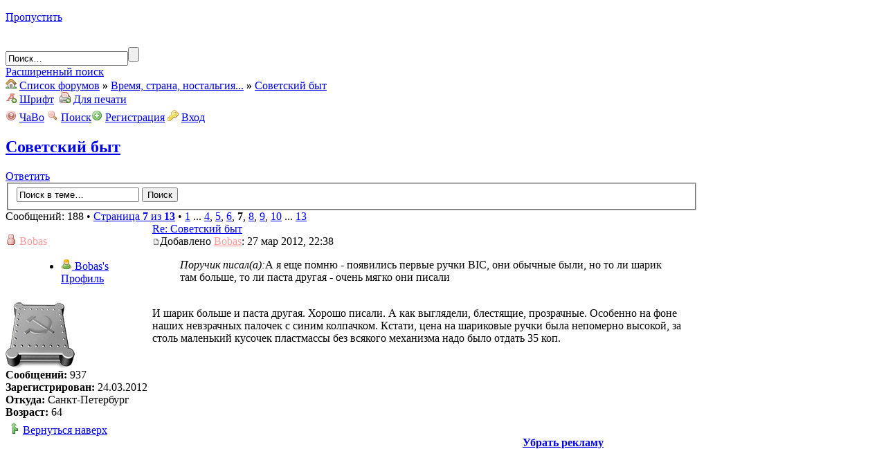

--- FILE ---
content_type: text/html; charset=UTF-8
request_url: http://vsssr.su/viewtopic.php?f=2&t=71&start=90
body_size: 14142
content:
<!DOCTYPE html PUBLIC "-//W3C//DTD XHTML 1.0 Transitional//EN" "http://www.w3.org/TR/xhtml1/DTD/xhtml1-transitional.dtd">
<html xmlns="http://www.w3.org/1999/xhtml" dir="ltr" lang="ru-ru" xml:lang="ru-ru">
<head>

<meta http-equiv="content-type" content="text/html; charset=UTF-8" />
<meta http-equiv="content-style-type" content="text/css" />
<meta http-equiv="content-language" content="ru-ru" />
<meta http-equiv="imagetoolbar" content="no" />
<meta name="resource-type" content="document" />
<meta name="distribution" content="global" />
<meta name="keywords" content="﻿ностальгия, ссср, детство, советский союз, время, история, быт, форум, музей, 20-й век, прошлое, воспоминания, школа, дети, дружба, предметы, пионер, комсомол!" />
<meta name="description" content="Советский быт. Советский быт. Наша повседневная жизнь в СССР, которая окружала нас. " />

<title>Советский быт - Советский быт</title>
<link rel="icon" href="./favicon.ico" type="image/x-icon">
<link rel="shortcut icon" href="./favicon.ico" type="image/x-icon">
<link rel="alternate" type="application/atom+xml" title="Канал - Назад в СССР. Форум рожденных в СССР" href="http://vsssr.su/feed.php" /><link rel="alternate" type="application/atom+xml" title="Канал - Новые темы" href="http://vsssr.su/feed.php?mode=topics" /><link rel="alternate" type="application/atom+xml" title="Канал - Активные темы" href="http://vsssr.su/feed.php?mode=topics_active" /><link rel="alternate" type="application/atom+xml" title="Канал - Форум - Советский быт" href="http://vsssr.su/feed.php?f=2" /><link rel="alternate" type="application/atom+xml" title="Канал - Тема - Советский быт" href="http://vsssr.su/feed.php?f=2&amp;t=71" />

<script type="text/javascript">
// <![CDATA[
	var jump_page = 'Введите номер страницы, на которую Вы хотели бы перейти:';
	var on_page = '7';
	var per_page = '15';
	var base_url = './viewtopic.php?f=2&amp;t=71';
	var style_cookie = 'phpBBstyle';
	var style_cookie_settings = '; path=/; domain=vsssr.su';
	var onload_functions = new Array();
	var onunload_functions = new Array();

	/**
	* Find a member
	*/
	function find_username(url)
	{
		popup(url, 760, 570, '_usersearch');
		return false;
	}

	/**
	* New function for handling multiple calls to window.onload and window.unload by pentapenguin
	*/
	window.onload = function()
	{
		for (var i = 0; i < onload_functions.length; i++)
		{
			eval(onload_functions[i]);
		}
	}

	window.onunload = function()
	{
		for (var i = 0; i < onunload_functions.length; i++)
		{
			eval(onunload_functions[i]);
		}
	}

// ]]>
</script>
<script type="text/javascript" src="./styles/retro/template/styleswitcher.js"></script>
<script type="text/javascript" src="./styles/retro/template/forum_fn.js"></script>
<script type="text/javascript" src="./styles/retro/template/tooltip.js"></script>
<script type="text/javascript" src="./styles/retro/template/dropdown.js"></script>
	
<link rel="stylesheet" href="./highslide/highslide.css" type="text/css" />
<script type="text/javascript" src="./highslide/highslide.js"></script>
<script type="text/javascript">
	hs.graphicsDir = "./highslide/graphics/";
	hs.outlineType = "rounded-white";
	hs.outlineWhileAnimating = true;
	hs.showCredits = false;
</script>

<link href="./styles/retro/theme/print.css" rel="stylesheet" type="text/css" media="print" title="printonly" />
<link href="./style.php?id=3&amp;lang=ru" rel="stylesheet" type="text/css" media="screen, projection" />

<link href="./styles/retro/theme/normal.css" rel="stylesheet" type="text/css" title="A" />
<link href="./styles/retro/theme/medium.css" rel="alternate stylesheet" type="text/css" title="A+" />
<link href="./styles/retro/theme/large.css" rel="alternate stylesheet" type="text/css" title="A++" />



<!--[if IE]>
	<link rel="stylesheet" type="text/css" href="./styles/retro/theme/ie.css" />
<![endif]-->


<link rel="stylesheet" href="./images/addons/css/spoiler.css" type="text/css" />

<script src="./images/addons/js/jquery-min.js" type="text/javascript"></script>
<script type="text/javascript">
// <![CDATA[
	jQuery.noConflict();

	//Spoiler image width
	//var spoilerMaxW = Math.round(screen.width - (screen.width / 1.5));
	var spoilerMaxW = 600;
	var hidePostImg = false;
	var hideSigImg = false;
	var openInNewWindow = 'Открыть в новом окне, в полном размере';
	var bannedImageHosts = 'Изображения с данного хостинга запрещены!';
	var hiddenText = 'Скрытый текст';
	var spoilerClose = 'Закрыть';
	var banned_image_hosts = false;//banned image hosts
	var open_type = 0;
// ]]>
</script>

<script src="./images/addons/js/spoiler.js" type="text/javascript"></script>
</head>

<body id="phpbb" class="section-viewtopic ltr">



<div id="page-wrap" style="width: 1000px;">

<div id="main-sidebar"></div>
        
        <div id="main-content">

<p class="skiplink"><a href="#start_here">Пропустить</a></p>
<a id="top" name="top" accesskey="t"></a>

<div id="wrap">
    <div id="header">
	    <div id="header-left">
        &nbsp;
		</div><!-- /header-left-->
		<div id="header-right">
		    <div id="formbox">
				    
					    <form action="./search.php" method="get" id="search">
						    <input name="keywords" id="keywords" type="text" maxlength="128" title="Ключевые слова" class="header-search-bar" value="Поиск…" onclick="if(this.value=='Поиск…')this.value='';" onblur="if(this.value=='')this.value='Поиск…';" /><input class="header-search-button" value="" type="submit" /><br /><a href="./search.php" title="Параметры расширенного поиска">Расширенный поиск</a>
						</form>
					
			</div><!--/formbox / search-box-->
		</div><!--/header-right-->
	</div><!-- /header-->
	<div class="float-left breadcrumbs"><img src="./styles/retro/theme/images/house.png" width="16" height="16" alt="" />
	    <a href="./" accesskey="h">Список форумов</a>  <strong>&raquo;</strong> <a href="./viewforum.php?f=1">Время, страна, ностальгия...</a> <strong>&raquo;</strong> <a href="./viewforum.php?f=2">Советский быт</a>
	</div><!-- /float-left / breadcrumbs -->
	
	<div class="float-right">
	    
		<span class="breadcrumbs"><img src="./styles/retro/theme/images/font_add.png" width="16" height="16" alt="" /> <a href="#" onclick="fontsizeup(); return false;" onkeypress="return fontsizeup(event);" title="Изменить размер шрифта">Шрифт</a> &nbsp;<img src="./styles/retro/theme/images/printer_add.png" width="16" height="16" alt="" /> <a href="./viewtopic.php?f=2&amp;t=71&amp;start=90&amp;view=print" title="Для печати" accesskey="p">Для печати</a></span>
	</div>
	<div class="clear-both" style="margin-bottom: 6px;"></div>
	
	<div class="toolbar">
	    <div class="toolbar-left">
		    
        </div><!-- /toolbar-left -->
        <div class="toolbar-right">
	        <img src="./styles/retro/theme/images/help.png" width="16" height="16" alt="" /> <a href="./faq.php" title="Часто задаваемые вопросы">ЧаВо</a>
            <img src="./styles/retro/theme/images/magnifier.png" width="16" height="16" alt="" /> <a href="./search.php" title="Поиск">Поиск</a><img src="./styles/retro/theme/images/add.png" width="16" height="16" alt="" /> <a href="./ucp.php?mode=register">Регистрация</a>
            <img src="./styles/retro/theme/images/key.png" width="16" height="16" alt="" /> <a href="./ucp.php?mode=login" title="Вход" accesskey="x">Вход</a>
        </div><!-- /toolbar-right -->
    </div><!-- /toolbar -->
	
	<div class="clear-both"></div>

	<a name="start_here"></a>
	<div id="page-body">
<!--<object type=application/x-shockwave-flash data="http://vsssr.su/banners/new_year_vsssr.swf" width="840" height="60"><param name=movie value="http://vsssr.su/banners/new_year_vsssr.swf"></object>-->
<h2><a href="./viewtopic.php?f=2&amp;t=71&amp;start=90">Советский быт</a></h2>
<!-- NOTE: remove the style="display: none" when you want to have the forum description on the topic body --><div style="display: none !important;">Наша повседневная жизнь в СССР, которая окружала нас<br /></div>

<div class="topic-actions">
	<div class="buttons">
	
		<div class="reply-icon"><a href="./posting.php?mode=reply&amp;f=2&amp;t=71" title="Ответить"><span></span>Ответить</a></div>
	
	</div>

	
		<div class="search-box">
			<form method="get" id="topic-search" action="./search.php">
			<fieldset>
				<input class="inputbox search tiny"  type="text" name="keywords" id="search_keywords" size="20" value="Поиск в теме…" onclick="if(this.value=='Поиск в теме…')this.value='';" onblur="if(this.value=='')this.value='Поиск в теме…';" />
				<input class="button2" type="submit" value="Поиск" />
				<input type="hidden" name="t" value="71" />
<input type="hidden" name="sf" value="msgonly" />
<input type="hidden" name="sid" value="c2678e271b8db5d62afd0794ab4a65ef" />

			</fieldset>
			</form>
		</div>
	
		<div class="pagination">
			Сообщений: 188
			 &bull; <a href="#" onclick="jumpto(); return false;" title="Перейти на страницу…">Страница <strong>7</strong> из <strong>13</strong></a> &bull; <span><a href="./viewtopic.php?f=2&amp;t=71">1</a> ... <a href="./viewtopic.php?f=2&amp;t=71&amp;start=45">4</a><span class="page-sep">, </span><a href="./viewtopic.php?f=2&amp;t=71&amp;start=60">5</a><span class="page-sep">, </span><a href="./viewtopic.php?f=2&amp;t=71&amp;start=75">6</a><span class="page-sep">, </span><strong>7</strong><span class="page-sep">, </span><a href="./viewtopic.php?f=2&amp;t=71&amp;start=105">8</a><span class="page-sep">, </span><a href="./viewtopic.php?f=2&amp;t=71&amp;start=120">9</a><span class="page-sep">, </span><a href="./viewtopic.php?f=2&amp;t=71&amp;start=135">10</a> ... <a href="./viewtopic.php?f=2&amp;t=71&amp;start=180">13</a></span>
		</div>
	
</div>
<div class="clear"></div>


	<div class="vt-box " id="p5982">
	    <table width="100%" cellpadding="0" cellspacing="0" border="0" style="table-layout: fixed;">
		    <tr>
			    
				<td width="212" valign="top"><!-- <td> to hold postprofile -->
				    <div class="vt-postprofile" >
					    <dl class="dropdown">
                            <dt id="p5982-ddheader" onmouseover="ddMenu('p5982',1)" onmouseout="ddMenu('p5982',-1)" onclick="location.href='./memberlist.php?mode=viewprofile&amp;u=491';">
                                <img src="./styles/retro/theme/images/status_offline.png" width="16" height="16" alt="" border="0" title="Не в сети" class="online-indicator" /> <span style="color:#FF9999;">Bobas</span>
                            </dt>
                            <dd id="p5982-ddcontent" onmouseover="cancelHide('p5982')" onmouseout="ddMenu('p5982',-1)">
                                <ul>
                                    <li><a href="./memberlist.php?mode=viewprofile&amp;u=491"><img src="./styles/retro/theme/images/user_green.png" width="16" height="16" alt="" /> Bobas's Профиль</a></li>
                                    
                                </ul>
                            </dd>
						</dl>
						<div style="height: 5px;"></div>
						<a href="./memberlist.php?mode=viewprofile&amp;u=491"><img src="./download/file.php?avatar=491_1333831236.png" width="100" height="100" alt="Аватар пользователя" /></a><br />
						
						<div class="vt-stats">
                            <strong>Сообщений:</strong> 937<br /><strong>Зарегистрирован:</strong> 24.03.2012<br /><strong>Откуда:</strong> Санкт-Петербург<br /><strong>Возраст:</strong> 64<br />
                        </div><!-- /vt-stats -->
						<div style="height: 6px;"></div>
						
						
					</div><!-- /vt-postprofile -->
				</td><!-- /postprofile -->
				<td valign="top" class="vt-content">
				    <div class="vt-topicbar"><a href="#p5982">Re: Советский быт</a></div><div class="vt-datebar"><a href="./viewtopic.php?p=5982#p5982"><img src="./styles/retro/imageset/icon_post_target.gif" width="11" height="9" alt="Сообщение" title="Сообщение" /></a>Добавлено <!-- We use "\r\n" newline here because insert_text() JS function doesn't insert newline with "\n" (at least in Windows) --><a href="./memberlist.php?mode=viewprofile&amp;u=491" style="color: #FF9999;" class="username-coloured">Bobas</a>: 27 мар 2012, 22:38</div><!-- /vt-datebar -->
					<div class="vt-postcontent"><div class="bubble"></div><blockquote><div><cite>Поручик писал(а):</cite>А я еще помню - появились первые ручки BIC, они обычные были, но то ли шарик там  больше, то ли паста другая - очень мягко они писали</div></blockquote><br />И шарик больше и паста другая. Хорошо писали. А как выглядели, блестящие, прозрачные. Особенно на фоне наших невзрачных палочек с синим колпачком. Кстати, цена на шариковые ручки была непомерно высокой, за столь маленький кусочек пластмассы без всякого механизма надо было отдать 35 коп.</div>
					
				</td><!-- /content -->
			</tr>
			<tr class="controls">
			    <td style="padding-left: 5px;"><div class="btt"><img src="./styles/retro/theme/images/arrow_merge.png" width="16" height="16" alt="" /> <a href="#wrap" title="Вернуться наверх">Вернуться наверх</a></div></td>
				<td class="controls" style="float:right">
				
				</td>
			</tr>
		        <!-- /endif for ignore post feature -->
		</table>


<div style="width: 728px; margin: 0px auto;padding-bottom: 10px;text-align:right; font-weight:bold;">
<a href="ucp.php?mode=register">Убрать рекламу</a>
<script type="text/javascript"><!--
google_ad_client = "ca-pub-5933279406877528";
/* 20th_forum_728x90 */
google_ad_slot = "5707879895";
google_ad_width = 728;
google_ad_height = 90;
//-->
</script>
<script type="text/javascript"
src="http://pagead2.googlesyndication.com/pagead/show_ads.js">
</script></div>


	</div><!-- /box -->
	<div class="vt-seperator " ></div>
   


	<div class="vt-box " id="p5985">
	    <table width="100%" cellpadding="0" cellspacing="0" border="0" style="table-layout: fixed;">
		    <tr>
			    
				<td width="212" valign="top"><!-- <td> to hold postprofile -->
				    <div class="vt-postprofile" >
					    <dl class="dropdown">
                            <dt id="p5985-ddheader" onmouseover="ddMenu('p5985',1)" onmouseout="ddMenu('p5985',-1)" onclick="location.href='./memberlist.php?mode=viewprofile&amp;u=488';">
                                <img src="./styles/retro/theme/images/status_offline.png" width="16" height="16" alt="" border="0" title="Не в сети" class="online-indicator" /> <span>Wlad402</span>
                            </dt>
                            <dd id="p5985-ddcontent" onmouseover="cancelHide('p5985')" onmouseout="ddMenu('p5985',-1)">
                                <ul>
                                    <li><a href="./memberlist.php?mode=viewprofile&amp;u=488"><img src="./styles/retro/theme/images/user_green.png" width="16" height="16" alt="" /> Wlad402's Профиль</a></li>
                                    
                                </ul>
                            </dd>
						</dl>
						<div style="height: 5px;"></div>
						<img src="./styles/retro/theme/images/no_avatar.png" width="50" height="50" alt="" style="padding-bottom: 5px;" /><br />
						
						<div class="vt-stats">
                            <strong>Сообщений:</strong> 114<br /><strong>Зарегистрирован:</strong> 21.03.2012<br />
                        </div><!-- /vt-stats -->
						<div style="height: 6px;"></div>
						
						
					</div><!-- /vt-postprofile -->
				</td><!-- /postprofile -->
				<td valign="top" class="vt-content">
				    <div class="vt-topicbar"><a href="#p5985">Re: Советский быт</a></div><div class="vt-datebar"><a href="./viewtopic.php?p=5985#p5985"><img src="./styles/retro/imageset/icon_post_target.gif" width="11" height="9" alt="Сообщение" title="Сообщение" /></a>Добавлено <!-- We use "\r\n" newline here because insert_text() JS function doesn't insert newline with "\n" (at least in Windows) --><a href="./memberlist.php?mode=viewprofile&amp;u=488">Wlad402</a>: 28 мар 2012, 00:22</div><!-- /vt-datebar -->
					<div class="vt-postcontent"><div class="bubble"></div><blockquote><div><cite>Поручик писал(а):</cite>Не знал, что в СССР выпускали микроволновки</div></blockquote><br />Самая первая была ещё в 1979г.,  СП-01, с механическим таймером. Потом сделали модернизацию - получили СП-10. Затем начали делать электронные -  СП-18 и   СП-23 ЗИЛ. Все магнетроны стояли отечественные. В СССР эти печи особо не котировались, покупали их вяло, а вот &quot;братья по соцлагерю&quot; [поляки, чехословаки, болгары] брали очень охотно. Кстати, они считали их более эффективными, чем западные, из-за конструкции магнетрона - у отечественных был бОльший КПД. СП-23 ЗИЛ упаковывалась в фанерный ящик, обшитый по периметру рейками, и этот ящик имел по бокам рейки-поручни для переноски. Бока по рейкам периметра обивались стальной лентой.При проверке приходилось пользоваться ножницами по металлу, гвоздодёром и молотком - для того, чтобы открыть ящик. Выпуск был невелик - партии в магазин  шли по 25-30шт., и не каждый месяц.</div>
					
				</td><!-- /content -->
			</tr>
			<tr class="controls">
			    <td style="padding-left: 5px;"><div class="btt"><img src="./styles/retro/theme/images/arrow_merge.png" width="16" height="16" alt="" /> <a href="#wrap" title="Вернуться наверх">Вернуться наверх</a></div></td>
				<td class="controls" style="float:right">
				
				</td>
			</tr>
		        <!-- /endif for ignore post feature -->
		</table>



	</div><!-- /box -->
	<div class="vt-seperator " ></div>
   


	<div class="vt-box " id="p5986">
	    <table width="100%" cellpadding="0" cellspacing="0" border="0" style="table-layout: fixed;">
		    <tr>
			    
				<td width="212" valign="top"><!-- <td> to hold postprofile -->
				    <div class="vt-postprofile" >
					    <dl class="dropdown">
                            <dt id="p5986-ddheader" onmouseover="ddMenu('p5986',1)" onmouseout="ddMenu('p5986',-1)" onclick="location.href='./memberlist.php?mode=viewprofile&amp;u=457';">
                                <img src="./styles/retro/theme/images/status_offline.png" width="16" height="16" alt="" border="0" title="Не в сети" class="online-indicator" /> <span>privoljski</span>
                            </dt>
                            <dd id="p5986-ddcontent" onmouseover="cancelHide('p5986')" onmouseout="ddMenu('p5986',-1)">
                                <ul>
                                    <li><a href="./memberlist.php?mode=viewprofile&amp;u=457"><img src="./styles/retro/theme/images/user_green.png" width="16" height="16" alt="" /> privoljski's Профиль</a></li>
                                    
                                </ul>
                            </dd>
						</dl>
						<div style="height: 5px;"></div>
						<img src="./styles/retro/theme/images/no_avatar.png" width="50" height="50" alt="" style="padding-bottom: 5px;" /><br />
						
						<div class="vt-stats">
                            <strong>Сообщений:</strong> 290<br /><strong>Зарегистрирован:</strong> 19.02.2012<br /><strong>Откуда:</strong> Энгельс<br /><strong>Возраст:</strong> 61<br />
                        </div><!-- /vt-stats -->
						<div style="height: 6px;"></div>
						
						
					</div><!-- /vt-postprofile -->
				</td><!-- /postprofile -->
				<td valign="top" class="vt-content">
				    <div class="vt-topicbar"><a href="#p5986">Re: Советский быт</a></div><div class="vt-datebar"><a href="./viewtopic.php?p=5986#p5986"><img src="./styles/retro/imageset/icon_post_target.gif" width="11" height="9" alt="Сообщение" title="Сообщение" /></a>Добавлено <!-- We use "\r\n" newline here because insert_text() JS function doesn't insert newline with "\n" (at least in Windows) --><a href="./memberlist.php?mode=viewprofile&amp;u=457">privoljski</a>: 28 мар 2012, 00:43</div><!-- /vt-datebar -->
					<div class="vt-postcontent">)))) занятные у Вас ручки были<br /><br />А я еще помню - появились первые ручки BIC, они обычные были, но то ли шарик там  больше, то ли паста другая - очень мягко они писали[/quote]<br /><br />Может и &quot;гелиевые&quot; это чисто ассиациативно,но тонкий &quot;заточенный&quot; стержень, тонкая мягкая линия, нежный голубой цвет, на фоне наших фиолетовых и тёмносиних, а что внутри не знаю. Разобрать? Такая мысль даже и не появлялась.Минусы: одноразовые, дорогие (около рубля), капризные, холода не переносили, бумагу &quot;любили&quot; лащённую, на обычной носик быстро забивался, приходилось часто чистить о промакашку или тряпочку. Так-что мода тоже быстро прошла, и вернулись &quot;на круги своя&quot;, т.е.к &quot;шарикам&quot;.</div>
					<div id="sig5986" class="signature">&quot;Времена не выбирают, в них живут и умирают&quot; Ищу Автора.</div>
				</td><!-- /content -->
			</tr>
			<tr class="controls">
			    <td style="padding-left: 5px;"><div class="btt"><img src="./styles/retro/theme/images/arrow_merge.png" width="16" height="16" alt="" /> <a href="#wrap" title="Вернуться наверх">Вернуться наверх</a></div></td>
				<td class="controls" style="float:right">
				
				</td>
			</tr>
		        <!-- /endif for ignore post feature -->
		</table>



	</div><!-- /box -->
	<div class="vt-seperator " ></div>
   


	<div class="vt-box " id="p6017">
	    <table width="100%" cellpadding="0" cellspacing="0" border="0" style="table-layout: fixed;">
		    <tr>
			    
				<td width="212" valign="top"><!-- <td> to hold postprofile -->
				    <div class="vt-postprofile" >
					    <dl class="dropdown">
                            <dt id="p6017-ddheader" onmouseover="ddMenu('p6017',1)" onmouseout="ddMenu('p6017',-1)" onclick="location.href='./memberlist.php?mode=viewprofile&amp;u=136';">
                                <img src="./styles/retro/theme/images/status_offline.png" width="16" height="16" alt="" border="0" title="Не в сети" class="online-indicator" /> <span>Поручик</span>
                            </dt>
                            <dd id="p6017-ddcontent" onmouseover="cancelHide('p6017')" onmouseout="ddMenu('p6017',-1)">
                                <ul>
                                    <li><a href="./memberlist.php?mode=viewprofile&amp;u=136"><img src="./styles/retro/theme/images/user_green.png" width="16" height="16" alt="" /> Поручик's Профиль</a></li>
                                    
                                </ul>
                            </dd>
						</dl>
						<div style="height: 5px;"></div>
						<a href="./memberlist.php?mode=viewprofile&amp;u=136"><img src="./download/file.php?avatar=136_1364733135.jpg" width="100" height="100" alt="Аватар пользователя" /></a><br />
						
						<div class="vt-stats">
                            <strong>Сообщений:</strong> 488<br /><strong>Зарегистрирован:</strong> 04.12.2011<br /><strong>Откуда:</strong> Столица СССР<br />
                        </div><!-- /vt-stats -->
						<div style="height: 6px;"></div>
						
						
					</div><!-- /vt-postprofile -->
				</td><!-- /postprofile -->
				<td valign="top" class="vt-content">
				    <div class="vt-topicbar"><a href="#p6017">Re: Советский быт</a></div><div class="vt-datebar"><a href="./viewtopic.php?p=6017#p6017"><img src="./styles/retro/imageset/icon_post_target.gif" width="11" height="9" alt="Сообщение" title="Сообщение" /></a>Добавлено <!-- We use "\r\n" newline here because insert_text() JS function doesn't insert newline with "\n" (at least in Windows) --><a href="./memberlist.php?mode=viewprofile&amp;u=136">Поручик</a>: 29 мар 2012, 23:36</div><!-- /vt-datebar -->
					<div class="vt-postcontent">Так и не дошло до простых советских людей еще одно изобретение</div>
					
				        <dl class="attachbox">
					        <dt>Вложения</dt>
					        
						        <dd>
		<dl class="thumbnail">
			<dt><a href="./download/file.php?id=1912&amp;mode=view" class="highslide" onclick="return hs.expand(this)"><img src="./download/file.php?id=1912&amp;t=1" alt="48558_9.jpg" title="48558_9.jpg (66.94 KiB) Просмотров: 2921" /></a></dt>
			
		</dl>
		</dd>
					        
				        </dl>
			        
				</td><!-- /content -->
			</tr>
			<tr class="controls">
			    <td style="padding-left: 5px;"><div class="btt"><img src="./styles/retro/theme/images/arrow_merge.png" width="16" height="16" alt="" /> <a href="#wrap" title="Вернуться наверх">Вернуться наверх</a></div></td>
				<td class="controls" style="float:right">
				
				</td>
			</tr>
		        <!-- /endif for ignore post feature -->
		</table>



	</div><!-- /box -->
	<div class="vt-seperator " ></div>
   


	<div class="vt-box " id="p6018">
	    <table width="100%" cellpadding="0" cellspacing="0" border="0" style="table-layout: fixed;">
		    <tr>
			    
				<td width="212" valign="top"><!-- <td> to hold postprofile -->
				    <div class="vt-postprofile" >
					    <dl class="dropdown">
                            <dt id="p6018-ddheader" onmouseover="ddMenu('p6018',1)" onmouseout="ddMenu('p6018',-1)" onclick="location.href='./memberlist.php?mode=viewprofile&amp;u=491';">
                                <img src="./styles/retro/theme/images/status_offline.png" width="16" height="16" alt="" border="0" title="Не в сети" class="online-indicator" /> <span style="color:#FF9999;">Bobas</span>
                            </dt>
                            <dd id="p6018-ddcontent" onmouseover="cancelHide('p6018')" onmouseout="ddMenu('p6018',-1)">
                                <ul>
                                    <li><a href="./memberlist.php?mode=viewprofile&amp;u=491"><img src="./styles/retro/theme/images/user_green.png" width="16" height="16" alt="" /> Bobas's Профиль</a></li>
                                    
                                </ul>
                            </dd>
						</dl>
						<div style="height: 5px;"></div>
						<a href="./memberlist.php?mode=viewprofile&amp;u=491"><img src="./download/file.php?avatar=491_1333831236.png" width="100" height="100" alt="Аватар пользователя" /></a><br />
						
						<div class="vt-stats">
                            <strong>Сообщений:</strong> 937<br /><strong>Зарегистрирован:</strong> 24.03.2012<br /><strong>Откуда:</strong> Санкт-Петербург<br /><strong>Возраст:</strong> 64<br />
                        </div><!-- /vt-stats -->
						<div style="height: 6px;"></div>
						
						
					</div><!-- /vt-postprofile -->
				</td><!-- /postprofile -->
				<td valign="top" class="vt-content">
				    <div class="vt-topicbar"><a href="#p6018">Re: Советский быт</a></div><div class="vt-datebar"><a href="./viewtopic.php?p=6018#p6018"><img src="./styles/retro/imageset/icon_post_target.gif" width="11" height="9" alt="Сообщение" title="Сообщение" /></a>Добавлено <!-- We use "\r\n" newline here because insert_text() JS function doesn't insert newline with "\n" (at least in Windows) --><a href="./memberlist.php?mode=viewprofile&amp;u=491" style="color: #FF9999;" class="username-coloured">Bobas</a>: 30 мар 2012, 00:14</div><!-- /vt-datebar -->
					<div class="vt-postcontent"><div class="bubble"></div><blockquote><div><cite>Поручик писал(а):</cite>Так и не дошло до простых советских людей еще одно изобретение</div></blockquote><br />А на фото, разве не японцы?</div>
					
				</td><!-- /content -->
			</tr>
			<tr class="controls">
			    <td style="padding-left: 5px;"><div class="btt"><img src="./styles/retro/theme/images/arrow_merge.png" width="16" height="16" alt="" /> <a href="#wrap" title="Вернуться наверх">Вернуться наверх</a></div></td>
				<td class="controls" style="float:right">
				
				</td>
			</tr>
		        <!-- /endif for ignore post feature -->
		</table>



	</div><!-- /box -->
	<div class="vt-seperator " ></div>
   


	<div class="vt-box " id="p6019">
	    <table width="100%" cellpadding="0" cellspacing="0" border="0" style="table-layout: fixed;">
		    <tr>
			    
				<td width="212" valign="top"><!-- <td> to hold postprofile -->
				    <div class="vt-postprofile" >
					    <dl class="dropdown">
                            <dt id="p6019-ddheader" onmouseover="ddMenu('p6019',1)" onmouseout="ddMenu('p6019',-1)" onclick="location.href='./memberlist.php?mode=viewprofile&amp;u=483';">
                                <img src="./styles/retro/theme/images/status_offline.png" width="16" height="16" alt="" border="0" title="Не в сети" class="online-indicator" /> <span>Адепт</span>
                            </dt>
                            <dd id="p6019-ddcontent" onmouseover="cancelHide('p6019')" onmouseout="ddMenu('p6019',-1)">
                                <ul>
                                    <li><a href="./memberlist.php?mode=viewprofile&amp;u=483"><img src="./styles/retro/theme/images/user_green.png" width="16" height="16" alt="" /> Адепт's Профиль</a></li>
                                    
                                </ul>
                            </dd>
						</dl>
						<div style="height: 5px;"></div>
						<a href="./memberlist.php?mode=viewprofile&amp;u=483"><img src="./download/file.php?avatar=483_1372446939.jpg" width="100" height="100" alt="Аватар пользователя" /></a><br />
						
						<div class="vt-stats">
                            <strong>Сообщений:</strong> 119<br /><strong>Зарегистрирован:</strong> 18.03.2012<br /><strong>Откуда:</strong> Из леса, вестимо<br /><strong>Возраст:</strong> 51<br />
                        </div><!-- /vt-stats -->
						<div style="height: 6px;"></div>
						
						
					</div><!-- /vt-postprofile -->
				</td><!-- /postprofile -->
				<td valign="top" class="vt-content">
				    <div class="vt-topicbar"><a href="#p6019">Re: Советский быт</a></div><div class="vt-datebar"><a href="./viewtopic.php?p=6019#p6019"><img src="./styles/retro/imageset/icon_post_target.gif" width="11" height="9" alt="Сообщение" title="Сообщение" /></a>Добавлено <!-- We use "\r\n" newline here because insert_text() JS function doesn't insert newline with "\n" (at least in Windows) --><a href="./memberlist.php?mode=viewprofile&amp;u=483">Адепт</a>: 30 мар 2012, 00:19</div><!-- /vt-datebar -->
					<div class="vt-postcontent"><div class="bubble"></div><blockquote><div><cite>Wlad402 писал(а):</cite><div class="bubble"></div><blockquote><div><cite>Поручик писал(а):</cite>Не знал, что в СССР выпускали микроволновки</div></blockquote><br />Самая первая была ещё в 1979г.,  СП-01, с механическим таймером. Потом сделали модернизацию - получили СП-10. Затем начали делать электронные -  СП-18 и   СП-23 ЗИЛ. Все магнетроны стояли отечественные. В СССР эти печи особо не котировались, покупали их вяло, а вот &quot;братья по соцлагерю&quot; [поляки, чехословаки, болгары] брали очень охотно. Кстати, они считали их более эффективными, чем западные, из-за конструкции магнетрона - у отечественных был бОльший КПД. СП-23 ЗИЛ упаковывалась в фанерный ящик, обшитый по периметру рейками, и этот ящик имел по бокам рейки-поручни для переноски. Бока по рейкам периметра обивались стальной лентой.При проверке приходилось пользоваться ножницами по металлу, гвоздодёром и молотком - для того, чтобы открыть ящик. Выпуск был невелик - партии в магазин  шли по 25-30шт., и не каждый месяц.</div></blockquote><br /><br />Раньше. И вот почему отказались. <!-- m --><noindex><span class="link_removed"><a href="ucp.php?mode=register">Зарегистрируйтесь чтобы увидеть ссылку</a></span></noindex><!-- m --></div>
					
				</td><!-- /content -->
			</tr>
			<tr class="controls">
			    <td style="padding-left: 5px;"><div class="btt"><img src="./styles/retro/theme/images/arrow_merge.png" width="16" height="16" alt="" /> <a href="#wrap" title="Вернуться наверх">Вернуться наверх</a></div></td>
				<td class="controls" style="float:right">
				
				</td>
			</tr>
		        <!-- /endif for ignore post feature -->
		</table>



	</div><!-- /box -->
	<div class="vt-seperator " ></div>
   


	<div class="vt-box " id="p6031">
	    <table width="100%" cellpadding="0" cellspacing="0" border="0" style="table-layout: fixed;">
		    <tr>
			    
				<td width="212" valign="top"><!-- <td> to hold postprofile -->
				    <div class="vt-postprofile" >
					    <dl class="dropdown">
                            <dt id="p6031-ddheader" onmouseover="ddMenu('p6031',1)" onmouseout="ddMenu('p6031',-1)" onclick="location.href='./memberlist.php?mode=viewprofile&amp;u=488';">
                                <img src="./styles/retro/theme/images/status_offline.png" width="16" height="16" alt="" border="0" title="Не в сети" class="online-indicator" /> <span>Wlad402</span>
                            </dt>
                            <dd id="p6031-ddcontent" onmouseover="cancelHide('p6031')" onmouseout="ddMenu('p6031',-1)">
                                <ul>
                                    <li><a href="./memberlist.php?mode=viewprofile&amp;u=488"><img src="./styles/retro/theme/images/user_green.png" width="16" height="16" alt="" /> Wlad402's Профиль</a></li>
                                    
                                </ul>
                            </dd>
						</dl>
						<div style="height: 5px;"></div>
						<img src="./styles/retro/theme/images/no_avatar.png" width="50" height="50" alt="" style="padding-bottom: 5px;" /><br />
						
						<div class="vt-stats">
                            <strong>Сообщений:</strong> 114<br /><strong>Зарегистрирован:</strong> 21.03.2012<br />
                        </div><!-- /vt-stats -->
						<div style="height: 6px;"></div>
						
						
					</div><!-- /vt-postprofile -->
				</td><!-- /postprofile -->
				<td valign="top" class="vt-content">
				    <div class="vt-topicbar"><a href="#p6031">Re: Советский быт</a></div><div class="vt-datebar"><a href="./viewtopic.php?p=6031#p6031"><img src="./styles/retro/imageset/icon_post_target.gif" width="11" height="9" alt="Сообщение" title="Сообщение" /></a>Добавлено <!-- We use "\r\n" newline here because insert_text() JS function doesn't insert newline with "\n" (at least in Windows) --><a href="./memberlist.php?mode=viewprofile&amp;u=488">Wlad402</a>: 30 мар 2012, 21:18</div><!-- /vt-datebar -->
					<div class="vt-postcontent">В середине 80х работал в сбыте МЭПа, о том, что в СССР запретили микроволновки - не слышал ни разу. В медоборудовании, наоборот, ещё с 60х гг. разрабатывали прибор с высокочастотным полем, который бы пришёл на смену обычному рентгеновскому аппарату.</div>
					
				</td><!-- /content -->
			</tr>
			<tr class="controls">
			    <td style="padding-left: 5px;"><div class="btt"><img src="./styles/retro/theme/images/arrow_merge.png" width="16" height="16" alt="" /> <a href="#wrap" title="Вернуться наверх">Вернуться наверх</a></div></td>
				<td class="controls" style="float:right">
				
				</td>
			</tr>
		        <!-- /endif for ignore post feature -->
		</table>



	</div><!-- /box -->
	<div class="vt-seperator " ></div>
   


	<div class="vt-box " id="p6044">
	    <table width="100%" cellpadding="0" cellspacing="0" border="0" style="table-layout: fixed;">
		    <tr>
			    
				<td width="212" valign="top"><!-- <td> to hold postprofile -->
				    <div class="vt-postprofile" >
					    <dl class="dropdown">
                            <dt id="p6044-ddheader" onmouseover="ddMenu('p6044',1)" onmouseout="ddMenu('p6044',-1)" onclick="location.href='./memberlist.php?mode=viewprofile&amp;u=483';">
                                <img src="./styles/retro/theme/images/status_offline.png" width="16" height="16" alt="" border="0" title="Не в сети" class="online-indicator" /> <span>Адепт</span>
                            </dt>
                            <dd id="p6044-ddcontent" onmouseover="cancelHide('p6044')" onmouseout="ddMenu('p6044',-1)">
                                <ul>
                                    <li><a href="./memberlist.php?mode=viewprofile&amp;u=483"><img src="./styles/retro/theme/images/user_green.png" width="16" height="16" alt="" /> Адепт's Профиль</a></li>
                                    
                                </ul>
                            </dd>
						</dl>
						<div style="height: 5px;"></div>
						<a href="./memberlist.php?mode=viewprofile&amp;u=483"><img src="./download/file.php?avatar=483_1372446939.jpg" width="100" height="100" alt="Аватар пользователя" /></a><br />
						
						<div class="vt-stats">
                            <strong>Сообщений:</strong> 119<br /><strong>Зарегистрирован:</strong> 18.03.2012<br /><strong>Откуда:</strong> Из леса, вестимо<br /><strong>Возраст:</strong> 51<br />
                        </div><!-- /vt-stats -->
						<div style="height: 6px;"></div>
						
						
					</div><!-- /vt-postprofile -->
				</td><!-- /postprofile -->
				<td valign="top" class="vt-content">
				    <div class="vt-topicbar"><a href="#p6044">Re: Советский быт</a></div><div class="vt-datebar"><a href="./viewtopic.php?p=6044#p6044"><img src="./styles/retro/imageset/icon_post_target.gif" width="11" height="9" alt="Сообщение" title="Сообщение" /></a>Добавлено <!-- We use "\r\n" newline here because insert_text() JS function doesn't insert newline with "\n" (at least in Windows) --><a href="./memberlist.php?mode=viewprofile&amp;u=483">Адепт</a>: 31 мар 2012, 07:57</div><!-- /vt-datebar -->
					<div class="vt-postcontent"><div class="bubble"></div><blockquote><div><cite>Wlad402 писал(а):</cite>В середине 80х работал в сбыте МЭПа, о том, что в СССР запретили микроволновки - не слышал ни разу. </div></blockquote>Такие реалии советской жизни:  меньше знаешь-лучше спишь. В принципе, подход разумный, ИМХО.  И так во всем. Не было никаких &quot;Дорожных патрулей&quot; с расчлененкой на ТВ и пр. негатива, что сейчас смакуется. Также не было никаких &quot;маньяков&quot;. Нет, они-то были, но это не обсуждалось, и не поднималось в качестве топ-новостей. Зачем? <br /><br />PS Только не нужно про то, что, изловляя Чикатило, отправили парочку невиновных &quot;на Луну&quot;, и еще запрессовали в ходе дознания и следствия с десяток случайных пассажиров... Было, да, кк без этого. Но, запрессовка в милиции/полиции, ошибки в судебных решениях - неизбежное зло, причем это во всем мире так.<br /><br />Вот новость из &quot;светоча демократии&quot;. Как вам? Лихо? <!-- m --><noindex><span class="link_removed"><a href="ucp.php?mode=register">Зарегистрируйтесь чтобы увидеть ссылку</a></span></noindex><!-- m --><br />Куда там &quot;проклятому тоталитаризму&quot;...</div>
					
				</td><!-- /content -->
			</tr>
			<tr class="controls">
			    <td style="padding-left: 5px;"><div class="btt"><img src="./styles/retro/theme/images/arrow_merge.png" width="16" height="16" alt="" /> <a href="#wrap" title="Вернуться наверх">Вернуться наверх</a></div></td>
				<td class="controls" style="float:right">
				
				</td>
			</tr>
		        <!-- /endif for ignore post feature -->
		</table>



	</div><!-- /box -->
	<div class="vt-seperator " ></div>
   


	<div class="vt-box " id="p6053">
	    <table width="100%" cellpadding="0" cellspacing="0" border="0" style="table-layout: fixed;">
		    <tr>
			    
				<td width="212" valign="top"><!-- <td> to hold postprofile -->
				    <div class="vt-postprofile" >
					    <dl class="dropdown">
                            <dt id="p6053-ddheader" onmouseover="ddMenu('p6053',1)" onmouseout="ddMenu('p6053',-1)" onclick="location.href='./memberlist.php?mode=viewprofile&amp;u=491';">
                                <img src="./styles/retro/theme/images/status_offline.png" width="16" height="16" alt="" border="0" title="Не в сети" class="online-indicator" /> <span style="color:#FF9999;">Bobas</span>
                            </dt>
                            <dd id="p6053-ddcontent" onmouseover="cancelHide('p6053')" onmouseout="ddMenu('p6053',-1)">
                                <ul>
                                    <li><a href="./memberlist.php?mode=viewprofile&amp;u=491"><img src="./styles/retro/theme/images/user_green.png" width="16" height="16" alt="" /> Bobas's Профиль</a></li>
                                    
                                </ul>
                            </dd>
						</dl>
						<div style="height: 5px;"></div>
						<a href="./memberlist.php?mode=viewprofile&amp;u=491"><img src="./download/file.php?avatar=491_1333831236.png" width="100" height="100" alt="Аватар пользователя" /></a><br />
						
						<div class="vt-stats">
                            <strong>Сообщений:</strong> 937<br /><strong>Зарегистрирован:</strong> 24.03.2012<br /><strong>Откуда:</strong> Санкт-Петербург<br /><strong>Возраст:</strong> 64<br />
                        </div><!-- /vt-stats -->
						<div style="height: 6px;"></div>
						
						
					</div><!-- /vt-postprofile -->
				</td><!-- /postprofile -->
				<td valign="top" class="vt-content">
				    <div class="vt-topicbar"><a href="#p6053">Re: Советский быт</a></div><div class="vt-datebar"><a href="./viewtopic.php?p=6053#p6053"><img src="./styles/retro/imageset/icon_post_target.gif" width="11" height="9" alt="Сообщение" title="Сообщение" /></a>Добавлено <!-- We use "\r\n" newline here because insert_text() JS function doesn't insert newline with "\n" (at least in Windows) --><a href="./memberlist.php?mode=viewprofile&amp;u=491" style="color: #FF9999;" class="username-coloured">Bobas</a>: 01 апр 2012, 01:18</div><!-- /vt-datebar -->
					<div class="vt-postcontent"><div class="bubble"></div><blockquote><div><cite>Адепт писал(а):</cite>Такие реалии советской жизни:  меньше знаешь-лучше спишь.</div></blockquote><br />У Советской власти были другие резоны, меньше знаешь - лучше спит власть. Замалчивание негатива было одним из способов конкурентной борьбы с &quot;проклятым западом&quot;. Дескать, у них ужасы, а у нас тишь да блажь.</div>
					
				</td><!-- /content -->
			</tr>
			<tr class="controls">
			    <td style="padding-left: 5px;"><div class="btt"><img src="./styles/retro/theme/images/arrow_merge.png" width="16" height="16" alt="" /> <a href="#wrap" title="Вернуться наверх">Вернуться наверх</a></div></td>
				<td class="controls" style="float:right">
				
				</td>
			</tr>
		        <!-- /endif for ignore post feature -->
		</table>



	</div><!-- /box -->
	<div class="vt-seperator " ></div>
   


	<div class="vt-box " id="p6107">
	    <table width="100%" cellpadding="0" cellspacing="0" border="0" style="table-layout: fixed;">
		    <tr>
			    
				<td width="212" valign="top"><!-- <td> to hold postprofile -->
				    <div class="vt-postprofile" >
					    <dl class="dropdown">
                            <dt id="p6107-ddheader" onmouseover="ddMenu('p6107',1)" onmouseout="ddMenu('p6107',-1)" onclick="location.href='./memberlist.php?mode=viewprofile&amp;u=457';">
                                <img src="./styles/retro/theme/images/status_offline.png" width="16" height="16" alt="" border="0" title="Не в сети" class="online-indicator" /> <span>privoljski</span>
                            </dt>
                            <dd id="p6107-ddcontent" onmouseover="cancelHide('p6107')" onmouseout="ddMenu('p6107',-1)">
                                <ul>
                                    <li><a href="./memberlist.php?mode=viewprofile&amp;u=457"><img src="./styles/retro/theme/images/user_green.png" width="16" height="16" alt="" /> privoljski's Профиль</a></li>
                                    
                                </ul>
                            </dd>
						</dl>
						<div style="height: 5px;"></div>
						<img src="./styles/retro/theme/images/no_avatar.png" width="50" height="50" alt="" style="padding-bottom: 5px;" /><br />
						
						<div class="vt-stats">
                            <strong>Сообщений:</strong> 290<br /><strong>Зарегистрирован:</strong> 19.02.2012<br /><strong>Откуда:</strong> Энгельс<br /><strong>Возраст:</strong> 61<br />
                        </div><!-- /vt-stats -->
						<div style="height: 6px;"></div>
						
						
					</div><!-- /vt-postprofile -->
				</td><!-- /postprofile -->
				<td valign="top" class="vt-content">
				    <div class="vt-topicbar"><a href="#p6107">Re: Советский быт</a></div><div class="vt-datebar"><a href="./viewtopic.php?p=6107#p6107"><img src="./styles/retro/imageset/icon_post_target.gif" width="11" height="9" alt="Сообщение" title="Сообщение" /></a>Добавлено <!-- We use "\r\n" newline here because insert_text() JS function doesn't insert newline with "\n" (at least in Windows) --><a href="./memberlist.php?mode=viewprofile&amp;u=457">privoljski</a>: 03 апр 2012, 22:18</div><!-- /vt-datebar -->
					<div class="vt-postcontent">А может вернёмся к теме? Попытаюсь. Первый раз мы купили цветной ТВ в 76 или 78 году, точно не помню. Но решили нечего мелочится, &quot;прогресс наступает&quot; и взяли не ламповый &quot;комод&quot;, а &quot;последнее слово техники&quot; &quot;Электроника 431&quot; или &quot;2&quot; сейчас не помню, но весь на полупроводниках и ИМС. Конечно изображение, цвет, ну кто помнит, не сравнить с &quot;лампами&quot;. Несмотря на новизну, работал он прекрасно, может потому-что, &quot;эксперементальный образец&quot;? И ведь, &quot;назло всем&quot;, &quot;жил&quot; почти 20 лет. И кнопок каналов всего 6. И ДМВ-антена отдельный вход, и пульта нет, рекламму не заткнёшь (пришлось впаять два провода и кнопку, работало!), и электричество проподало не раз ( о фильтрах тогда никто и не знал). А он &quot; пыхтел&quot; и если бы Я,&quot;суперспец&quot;, не стал его &quot;модернезировать&quot;, наверно, жил бы до сих пор. Сейчас до сих пор держу его дома, как напоминание &quot;не влезай, убъёт&quot;. А у кого-то осталась техника тех времён, да ещё и действующая?</div>
					<div id="sig6107" class="signature">&quot;Времена не выбирают, в них живут и умирают&quot; Ищу Автора.</div>
				</td><!-- /content -->
			</tr>
			<tr class="controls">
			    <td style="padding-left: 5px;"><div class="btt"><img src="./styles/retro/theme/images/arrow_merge.png" width="16" height="16" alt="" /> <a href="#wrap" title="Вернуться наверх">Вернуться наверх</a></div></td>
				<td class="controls" style="float:right">
				
				</td>
			</tr>
		        <!-- /endif for ignore post feature -->
		</table>



	</div><!-- /box -->
	<div class="vt-seperator " ></div>
   


	<div class="vt-box " id="p6110">
	    <table width="100%" cellpadding="0" cellspacing="0" border="0" style="table-layout: fixed;">
		    <tr>
			    
				<td width="212" valign="top"><!-- <td> to hold postprofile -->
				    <div class="vt-postprofile" >
					    <dl class="dropdown">
                            <dt id="p6110-ddheader" onmouseover="ddMenu('p6110',1)" onmouseout="ddMenu('p6110',-1)" onclick="location.href='./memberlist.php?mode=viewprofile&amp;u=491';">
                                <img src="./styles/retro/theme/images/status_offline.png" width="16" height="16" alt="" border="0" title="Не в сети" class="online-indicator" /> <span style="color:#FF9999;">Bobas</span>
                            </dt>
                            <dd id="p6110-ddcontent" onmouseover="cancelHide('p6110')" onmouseout="ddMenu('p6110',-1)">
                                <ul>
                                    <li><a href="./memberlist.php?mode=viewprofile&amp;u=491"><img src="./styles/retro/theme/images/user_green.png" width="16" height="16" alt="" /> Bobas's Профиль</a></li>
                                    
                                </ul>
                            </dd>
						</dl>
						<div style="height: 5px;"></div>
						<a href="./memberlist.php?mode=viewprofile&amp;u=491"><img src="./download/file.php?avatar=491_1333831236.png" width="100" height="100" alt="Аватар пользователя" /></a><br />
						
						<div class="vt-stats">
                            <strong>Сообщений:</strong> 937<br /><strong>Зарегистрирован:</strong> 24.03.2012<br /><strong>Откуда:</strong> Санкт-Петербург<br /><strong>Возраст:</strong> 64<br />
                        </div><!-- /vt-stats -->
						<div style="height: 6px;"></div>
						
						
					</div><!-- /vt-postprofile -->
				</td><!-- /postprofile -->
				<td valign="top" class="vt-content">
				    <div class="vt-topicbar"><a href="#p6110">Re: Советский быт</a></div><div class="vt-datebar"><a href="./viewtopic.php?p=6110#p6110"><img src="./styles/retro/imageset/icon_post_target.gif" width="11" height="9" alt="Сообщение" title="Сообщение" /></a>Добавлено <!-- We use "\r\n" newline here because insert_text() JS function doesn't insert newline with "\n" (at least in Windows) --><a href="./memberlist.php?mode=viewprofile&amp;u=491" style="color: #FF9999;" class="username-coloured">Bobas</a>: 03 апр 2012, 23:02</div><!-- /vt-datebar -->
					<div class="vt-postcontent"><div class="bubble"></div><blockquote><div><cite>privoljski писал(а):</cite>А у кого-то осталась техника тех времён, да ещё и действующая?</div></blockquote><br />У меня холодильник &quot;ЗИЛ&quot;, 1961 года рождения, работает до сих пор. Неудобный по нынешним меркам, но выкинуть жаль, ровесник всё-таки. На днях смазал дверную ручку, она механическая, с замком от соседей, так вообще передумал выбрасывать. Ещё есть пылесос &quot;Вихрь&quot; того же года, тоже рабочий, но он так воет, что уже лет 5 стоит в кладовке.<br /><noindex><span class="link_removed"><a href="ucp.php?mode=register">Зарегистрируйтесь чтобы увидеть ссылку</a></span></noindex></div>
					
				</td><!-- /content -->
			</tr>
			<tr class="controls">
			    <td style="padding-left: 5px;"><div class="btt"><img src="./styles/retro/theme/images/arrow_merge.png" width="16" height="16" alt="" /> <a href="#wrap" title="Вернуться наверх">Вернуться наверх</a></div></td>
				<td class="controls" style="float:right">
				
				</td>
			</tr>
		        <!-- /endif for ignore post feature -->
		</table>



	</div><!-- /box -->
	<div class="vt-seperator " ></div>
   


	<div class="vt-box " id="p6113">
	    <table width="100%" cellpadding="0" cellspacing="0" border="0" style="table-layout: fixed;">
		    <tr>
			    
				<td width="212" valign="top"><!-- <td> to hold postprofile -->
				    <div class="vt-postprofile" >
					    <dl class="dropdown">
                            <dt id="p6113-ddheader" onmouseover="ddMenu('p6113',1)" onmouseout="ddMenu('p6113',-1)" onclick="location.href='./memberlist.php?mode=viewprofile&amp;u=457';">
                                <img src="./styles/retro/theme/images/status_offline.png" width="16" height="16" alt="" border="0" title="Не в сети" class="online-indicator" /> <span>privoljski</span>
                            </dt>
                            <dd id="p6113-ddcontent" onmouseover="cancelHide('p6113')" onmouseout="ddMenu('p6113',-1)">
                                <ul>
                                    <li><a href="./memberlist.php?mode=viewprofile&amp;u=457"><img src="./styles/retro/theme/images/user_green.png" width="16" height="16" alt="" /> privoljski's Профиль</a></li>
                                    
                                </ul>
                            </dd>
						</dl>
						<div style="height: 5px;"></div>
						<img src="./styles/retro/theme/images/no_avatar.png" width="50" height="50" alt="" style="padding-bottom: 5px;" /><br />
						
						<div class="vt-stats">
                            <strong>Сообщений:</strong> 290<br /><strong>Зарегистрирован:</strong> 19.02.2012<br /><strong>Откуда:</strong> Энгельс<br /><strong>Возраст:</strong> 61<br />
                        </div><!-- /vt-stats -->
						<div style="height: 6px;"></div>
						
						
					</div><!-- /vt-postprofile -->
				</td><!-- /postprofile -->
				<td valign="top" class="vt-content">
				    <div class="vt-topicbar"><a href="#p6113">Re: Советский быт</a></div><div class="vt-datebar"><a href="./viewtopic.php?p=6113#p6113"><img src="./styles/retro/imageset/icon_post_target.gif" width="11" height="9" alt="Сообщение" title="Сообщение" /></a>Добавлено <!-- We use "\r\n" newline here because insert_text() JS function doesn't insert newline with "\n" (at least in Windows) --><a href="./memberlist.php?mode=viewprofile&amp;u=457">privoljski</a>: 03 апр 2012, 23:43</div><!-- /vt-datebar -->
					<div class="vt-postcontent"><div class="bubble"></div><blockquote><div><cite>Bobas писал(а):</cite><div class="bubble"></div><blockquote><div><cite>privoljski писал(а):</cite>А у кого-то осталась техника тех времён, да ещё и действующая?</div></blockquote><br />У меня холодильник &quot;ЗИЛ&quot;, 1961 года рождения, работает до сих пор. Неудобный по нынешним меркам, но выкинуть жаль, ровесник всё-таки. На днях смазал дверную ручку, она механическая, с замком от соседей, так вообще передумал выбрасывать. Ещё есть пылесос &quot;Вихрь&quot; того же года, тоже рабочий, но он так воет, что уже лет 5 стоит в кладовке.<br /><noindex><span class="link_removed"><a href="ucp.php?mode=register">Зарегистрируйтесь чтобы увидеть ссылку</a></span></noindex></div></blockquote><br />А ведь у меня, до сих пор стоит холодильник &quot;Саратов&quot; выпуска, подумать только, 66-го года, глянул в паспорт. И в рабочем состоянии, &quot; пыхтел&quot; до 2003г., потом на &quot;пенсию&quot;, сейчас &quot;рабтает шкафчиком для разного&quot;, а ведь воткни в разетку &quot;заурчит&quot;, недавно проверял, вот умели делать.</div>
					<div id="sig6113" class="signature">&quot;Времена не выбирают, в них живут и умирают&quot; Ищу Автора.</div>
				</td><!-- /content -->
			</tr>
			<tr class="controls">
			    <td style="padding-left: 5px;"><div class="btt"><img src="./styles/retro/theme/images/arrow_merge.png" width="16" height="16" alt="" /> <a href="#wrap" title="Вернуться наверх">Вернуться наверх</a></div></td>
				<td class="controls" style="float:right">
				
				</td>
			</tr>
		        <!-- /endif for ignore post feature -->
		</table>



	</div><!-- /box -->
	<div class="vt-seperator " ></div>
   


	<div class="vt-box " id="p6114">
	    <table width="100%" cellpadding="0" cellspacing="0" border="0" style="table-layout: fixed;">
		    <tr>
			    
				<td width="212" valign="top"><!-- <td> to hold postprofile -->
				    <div class="vt-postprofile" >
					    <dl class="dropdown">
                            <dt id="p6114-ddheader" onmouseover="ddMenu('p6114',1)" onmouseout="ddMenu('p6114',-1)" onclick="location.href='./memberlist.php?mode=viewprofile&amp;u=483';">
                                <img src="./styles/retro/theme/images/status_offline.png" width="16" height="16" alt="" border="0" title="Не в сети" class="online-indicator" /> <span>Адепт</span>
                            </dt>
                            <dd id="p6114-ddcontent" onmouseover="cancelHide('p6114')" onmouseout="ddMenu('p6114',-1)">
                                <ul>
                                    <li><a href="./memberlist.php?mode=viewprofile&amp;u=483"><img src="./styles/retro/theme/images/user_green.png" width="16" height="16" alt="" /> Адепт's Профиль</a></li>
                                    
                                </ul>
                            </dd>
						</dl>
						<div style="height: 5px;"></div>
						<a href="./memberlist.php?mode=viewprofile&amp;u=483"><img src="./download/file.php?avatar=483_1372446939.jpg" width="100" height="100" alt="Аватар пользователя" /></a><br />
						
						<div class="vt-stats">
                            <strong>Сообщений:</strong> 119<br /><strong>Зарегистрирован:</strong> 18.03.2012<br /><strong>Откуда:</strong> Из леса, вестимо<br /><strong>Возраст:</strong> 51<br />
                        </div><!-- /vt-stats -->
						<div style="height: 6px;"></div>
						
						
					</div><!-- /vt-postprofile -->
				</td><!-- /postprofile -->
				<td valign="top" class="vt-content">
				    <div class="vt-topicbar"><a href="#p6114">Re: Советский быт</a></div><div class="vt-datebar"><a href="./viewtopic.php?p=6114#p6114"><img src="./styles/retro/imageset/icon_post_target.gif" width="11" height="9" alt="Сообщение" title="Сообщение" /></a>Добавлено <!-- We use "\r\n" newline here because insert_text() JS function doesn't insert newline with "\n" (at least in Windows) --><a href="./memberlist.php?mode=viewprofile&amp;u=483">Адепт</a>: 03 апр 2012, 23:47</div><!-- /vt-datebar -->
					<div class="vt-postcontent"><div class="bubble"></div><blockquote><div><cite>Bobas писал(а):</cite><div class="bubble"></div><blockquote><div><cite>privoljski писал(а):</cite>А у кого-то осталась техника тех времён, да ещё и действующая?</div></blockquote><br />У меня холодильник &quot;ЗИЛ&quot;, 1961 года рождения, работает до сих пор. Неудобный по нынешним меркам, но выкинуть жаль, ровесник всё-таки. На днях смазал дверную ручку, она механическая, с замком от соседей, так вообще передумал выбрасывать. Ещё есть пылесос &quot;Вихрь&quot; того же года, тоже рабочий, но он так воет, что уже лет 5 стоит в кладовке.<br /><noindex><span class="link_removed"><a href="ucp.php?mode=register">Зарегистрируйтесь чтобы увидеть ссылку</a></span></noindex></div></blockquote>Да, они живучие были на удивление, лет 30 работы для них - не вопрос. Был подобный, &quot;Днепр&quot;, вроде. За все это время один раз поменял тепловое реле, ценой в копейки. Не помню, давно это было.</div>
					
				</td><!-- /content -->
			</tr>
			<tr class="controls">
			    <td style="padding-left: 5px;"><div class="btt"><img src="./styles/retro/theme/images/arrow_merge.png" width="16" height="16" alt="" /> <a href="#wrap" title="Вернуться наверх">Вернуться наверх</a></div></td>
				<td class="controls" style="float:right">
				
				</td>
			</tr>
		        <!-- /endif for ignore post feature -->
		</table>



	</div><!-- /box -->
	<div class="vt-seperator " ></div>
   


	<div class="vt-box " id="p6116">
	    <table width="100%" cellpadding="0" cellspacing="0" border="0" style="table-layout: fixed;">
		    <tr>
			    
				<td width="212" valign="top"><!-- <td> to hold postprofile -->
				    <div class="vt-postprofile" >
					    <dl class="dropdown">
                            <dt id="p6116-ddheader" onmouseover="ddMenu('p6116',1)" onmouseout="ddMenu('p6116',-1)" onclick="location.href='./memberlist.php?mode=viewprofile&amp;u=491';">
                                <img src="./styles/retro/theme/images/status_offline.png" width="16" height="16" alt="" border="0" title="Не в сети" class="online-indicator" /> <span style="color:#FF9999;">Bobas</span>
                            </dt>
                            <dd id="p6116-ddcontent" onmouseover="cancelHide('p6116')" onmouseout="ddMenu('p6116',-1)">
                                <ul>
                                    <li><a href="./memberlist.php?mode=viewprofile&amp;u=491"><img src="./styles/retro/theme/images/user_green.png" width="16" height="16" alt="" /> Bobas's Профиль</a></li>
                                    
                                </ul>
                            </dd>
						</dl>
						<div style="height: 5px;"></div>
						<a href="./memberlist.php?mode=viewprofile&amp;u=491"><img src="./download/file.php?avatar=491_1333831236.png" width="100" height="100" alt="Аватар пользователя" /></a><br />
						
						<div class="vt-stats">
                            <strong>Сообщений:</strong> 937<br /><strong>Зарегистрирован:</strong> 24.03.2012<br /><strong>Откуда:</strong> Санкт-Петербург<br /><strong>Возраст:</strong> 64<br />
                        </div><!-- /vt-stats -->
						<div style="height: 6px;"></div>
						
						
					</div><!-- /vt-postprofile -->
				</td><!-- /postprofile -->
				<td valign="top" class="vt-content">
				    <div class="vt-topicbar"><a href="#p6116">Re: Советский быт</a></div><div class="vt-datebar"><a href="./viewtopic.php?p=6116#p6116"><img src="./styles/retro/imageset/icon_post_target.gif" width="11" height="9" alt="Сообщение" title="Сообщение" /></a>Добавлено <!-- We use "\r\n" newline here because insert_text() JS function doesn't insert newline with "\n" (at least in Windows) --><a href="./memberlist.php?mode=viewprofile&amp;u=491" style="color: #FF9999;" class="username-coloured">Bobas</a>: 04 апр 2012, 00:03</div><!-- /vt-datebar -->
					<div class="vt-postcontent"><div class="bubble"></div><blockquote><div><cite>Адепт писал(а):</cite>Да, они живучие были на удивление, лет 30 работы для них - не вопрос.</div></blockquote><br />Так раньше во все изделия закладывался шестикратный запас прочности. Могло быть не очень красиво, не очень удобно, но всегда - очень крепко. Недаром у нас японцы покупали металорежущие станки и из каждого делали 10 своих. <img src="./images/smilies/1.gif" alt=":)" title="Счастливый" /></div>
					
				</td><!-- /content -->
			</tr>
			<tr class="controls">
			    <td style="padding-left: 5px;"><div class="btt"><img src="./styles/retro/theme/images/arrow_merge.png" width="16" height="16" alt="" /> <a href="#wrap" title="Вернуться наверх">Вернуться наверх</a></div></td>
				<td class="controls" style="float:right">
				
				</td>
			</tr>
		        <!-- /endif for ignore post feature -->
		</table>



	</div><!-- /box -->
	<div class="vt-seperator " ></div>
   


	<div class="vt-box " id="p6118">
	    <table width="100%" cellpadding="0" cellspacing="0" border="0" style="table-layout: fixed;">
		    <tr>
			    
				<td width="212" valign="top"><!-- <td> to hold postprofile -->
				    <div class="vt-postprofile" >
					    <dl class="dropdown">
                            <dt id="p6118-ddheader" onmouseover="ddMenu('p6118',1)" onmouseout="ddMenu('p6118',-1)" onclick="location.href='./memberlist.php?mode=viewprofile&amp;u=483';">
                                <img src="./styles/retro/theme/images/status_offline.png" width="16" height="16" alt="" border="0" title="Не в сети" class="online-indicator" /> <span>Адепт</span>
                            </dt>
                            <dd id="p6118-ddcontent" onmouseover="cancelHide('p6118')" onmouseout="ddMenu('p6118',-1)">
                                <ul>
                                    <li><a href="./memberlist.php?mode=viewprofile&amp;u=483"><img src="./styles/retro/theme/images/user_green.png" width="16" height="16" alt="" /> Адепт's Профиль</a></li>
                                    
                                </ul>
                            </dd>
						</dl>
						<div style="height: 5px;"></div>
						<a href="./memberlist.php?mode=viewprofile&amp;u=483"><img src="./download/file.php?avatar=483_1372446939.jpg" width="100" height="100" alt="Аватар пользователя" /></a><br />
						
						<div class="vt-stats">
                            <strong>Сообщений:</strong> 119<br /><strong>Зарегистрирован:</strong> 18.03.2012<br /><strong>Откуда:</strong> Из леса, вестимо<br /><strong>Возраст:</strong> 51<br />
                        </div><!-- /vt-stats -->
						<div style="height: 6px;"></div>
						
						
					</div><!-- /vt-postprofile -->
				</td><!-- /postprofile -->
				<td valign="top" class="vt-content">
				    <div class="vt-topicbar"><a href="#p6118">Re: Советский быт</a></div><div class="vt-datebar"><a href="./viewtopic.php?p=6118#p6118"><img src="./styles/retro/imageset/icon_post_target.gif" width="11" height="9" alt="Сообщение" title="Сообщение" /></a>Добавлено <!-- We use "\r\n" newline here because insert_text() JS function doesn't insert newline with "\n" (at least in Windows) --><a href="./memberlist.php?mode=viewprofile&amp;u=483">Адепт</a>: 04 апр 2012, 02:30</div><!-- /vt-datebar -->
					<div class="vt-postcontent"><div class="bubble"></div><blockquote><div><cite>Bobas писал(а):</cite><div class="bubble"></div><blockquote><div><cite>Адепт писал(а):</cite>Да, они живучие были на удивление, лет 30 работы для них - не вопрос.</div></blockquote><br />Так раньше во все изделия закладывался шестикратный запас прочности. Могло быть не очень красиво, не очень удобно, но всегда - очень крепко. </div></blockquote>Объясняется такой подход предельно просто, только мало, кто задумывался. Суть в следующем: по-большому счету, ВСЁ, имеется в виду товары первой необходимости, что производилось на внутренний рынок не рассматривалось по-большому счету в качестве &quot;товара&quot;, за который нужно обязательно получать прибыль. Почему бензин стоил 6коп ? Почему вода в кране не лимитировалась? и.т.д. Это все не было &quot;товаром&quot;, поэтому и плата, которая взималась за это не преследовала собой получения прибыли, а служила лишь для чистого возмещения затрат на ее доставку и обслуживания сетей. Как это, какая прибыль? Получать прибыль с воды? С газа? Это ведь всенародное достояние (над этим выражением хихикает демшиза и поныне, не понимая своей умственной ущербности) Поэтому, когда я ныне вижу гнусные рожи политических ***дей, которые прямым текстом говорят: вода-товар, электроэнергия-товар, причем они теперь чудесным образом, вдруг и сразу им принадлежат, и ты обязан, обязан платить, и  по той цене, какую мы назначим, меня &quot;немного&quot; это раздражает. РПГ-7 на ум приходит и пр. вещи... <img src="./images/smilies/2.gif" alt=":(" title="Печальный" /><br /><br />Так, а причем тут холодильники? При том, что сейчас любой товар производится гадостно, не по глупости и тяп-ляпству, а по расчету: нужно, чтобы &quot;потребитель&quot; (гадкий термин) как можно чаще покупал новые вещи взамен сломанных, плюс реклама &quot;соответствуй времени&quot;, вышла новая модель-купи ее, или ты лошара. Им нужно продать, прибыль нужна, больше и больше, а в СССР государству не нужна была прибыль со своих же  граждан: зачем выпускать условных 10000 холодильников, если практичней сделать 100, но они будут работать по 30-40 лет. Зачем, если эти деньги можно направить, допустим на строительство чего-то, геологоразведку, и.т.д.<br /><br />PS Что-то я немного завелся... Просто уже выросло целое поколение, которому, когда я объясняю, что недра, газ  и вода не могут быть товаром,  не могут быть чьей-то собственностью, смотрят на меня, как на идиота, типа ты че, у всего должен быть собственник! Тогда я коварно говорю: вот ты без воды проживешь? Нет? Нет. Она товар? Да. А без Солнца? Тоже нет. Так, говорю, а что ж его не приватизировали еще и товаром не назначили? Некоторые начинают, что-то понимать, но немногие.  <br /><br />Это, что-то... Т.е, уже целое поколение с урезанным мозгом, просто неспособное себе представить, что нынешний статус-кво во всем - ненормален по своей сути.<br /><br />Собственно, чего меня пробило тут писанину разводить?  сегодня ехал через весь город, за рулем был пацан лет 20, и вот когда мы заправились, он начал возмущаться ценой на бензин, я вот это все и выложил ему. Долго ехали, слушал он меня внимательно, но с некоторым недоверием.</div>
					
				</td><!-- /content -->
			</tr>
			<tr class="controls">
			    <td style="padding-left: 5px;"><div class="btt"><img src="./styles/retro/theme/images/arrow_merge.png" width="16" height="16" alt="" /> <a href="#wrap" title="Вернуться наверх">Вернуться наверх</a></div></td>
				<td class="controls" style="float:right">
				
				</td>
			</tr>
		        <!-- /endif for ignore post feature -->
		</table>



	</div><!-- /box -->
	<div class="vt-seperator " ></div>
   


	<form id="viewtopic" method="post" action="./viewtopic.php?f=2&amp;t=71&amp;start=90">

	<fieldset class="display-options" style="margin-top: 0; ">
		<a href="./viewtopic.php?f=2&amp;t=71&amp;start=75" class="left-box left">Пред.</a><a href="./viewtopic.php?f=2&amp;t=71&amp;start=105" class="right-box right">След.</a>
		<label>Показать сообщения за: <select name="st" id="st"><option value="0" selected="selected">Все сообщения</option><option value="1">1 день</option><option value="7">7 дней</option><option value="14">2 недели</option><option value="30">1 месяц</option><option value="90">3 месяца</option><option value="180">6 месяцев</option><option value="365">1 год</option></select></label>
		<label>Сортировать по: <select name="sk" id="sk"><option value="a">Автор</option><option value="t" selected="selected">Время размещения</option><option value="s">Заголовок</option></select></label> <label><select name="sd" id="sd"><option value="a" selected="selected">по возрастанию</option><option value="d">по убыванию</option></select> <input type="submit" name="sort" value="Перейти" class="button2" /></label>
		
	</fieldset>

	</form>
	<hr />


<div class="topic-actions">
	<div class="buttons">
	
		<div class="reply-icon"><a href="./posting.php?mode=reply&amp;f=2&amp;t=71" title="Ответить"><span></span>Ответить</a></div>
	
	</div>

	
		<div class="pagination">
			Сообщений: 188
			 &bull; <a href="#" onclick="jumpto(); return false;" title="Перейти на страницу…">Страница <strong>7</strong> из <strong>13</strong></a> &bull; <span><a href="./viewtopic.php?f=2&amp;t=71">1</a> ... <a href="./viewtopic.php?f=2&amp;t=71&amp;start=45">4</a><span class="page-sep">, </span><a href="./viewtopic.php?f=2&amp;t=71&amp;start=60">5</a><span class="page-sep">, </span><a href="./viewtopic.php?f=2&amp;t=71&amp;start=75">6</a><span class="page-sep">, </span><strong>7</strong><span class="page-sep">, </span><a href="./viewtopic.php?f=2&amp;t=71&amp;start=105">8</a><span class="page-sep">, </span><a href="./viewtopic.php?f=2&amp;t=71&amp;start=120">9</a><span class="page-sep">, </span><a href="./viewtopic.php?f=2&amp;t=71&amp;start=135">10</a> ... <a href="./viewtopic.php?f=2&amp;t=71&amp;start=180">13</a></span>
		</div>
	
</div>


	<p></p><p><a href="./viewforum.php?f=2" class="left-box left" accesskey="r">Вернуться в Советский быт</a></p>

	<form method="post" id="jumpbox" action="./viewforum.php" onsubmit="if(document.jumpbox.f.value == -1){return false;}">

	
		<fieldset class="jumpbox">
	
			<label for="f" accesskey="j">Перейти:</label>
			<select name="f" id="f" onchange="if(this.options[this.selectedIndex].value != -1){ document.forms['jumpbox'].submit() }">
			
				<option value="-1">выберите форум</option>
			<option value="-1">------------------</option>
				<option value="1">Время, страна, ностальгия...</option>
			
				<option value="2" selected="selected">&nbsp; &nbsp;Советский быт</option>
			
				<option value="5">&nbsp; &nbsp;Мы дети Советского Союза</option>
			
				<option value="6">&nbsp; &nbsp;Ностальгия</option>
			
				<option value="7">&nbsp; &nbsp;Музей 20 века</option>
			
				<option value="8">&nbsp; &nbsp;Культура</option>
			
				<option value="16">&nbsp; &nbsp;Личности</option>
			
				<option value="9">&nbsp; &nbsp;Страна которой уже нет</option>
			
				<option value="17">&nbsp; &nbsp;Мемуары</option>
			
				<option value="10">&nbsp; &nbsp;Остальное</option>
			
				<option value="3">Разное</option>
			
				<option value="4">&nbsp; &nbsp;Сегодня в мире</option>
			
				<option value="15">&nbsp; &nbsp;Вокруг смеха</option>
			
				<option value="12">&nbsp; &nbsp;Жизнь форума</option>
			
				<option value="11">&nbsp; &nbsp;Барахолка</option>
			
				<option value="13">&nbsp; &nbsp;У самовара</option>
			
			</select>
			<input type="submit" value="Перейти" class="button2" />
		</fieldset>
	</form>


	<h3>Кто сейчас на форуме</h3>
	<p>Сейчас этот форум просматривают: нет зарегистрированных пользователей и гости: 3</p>
</div>

<div id="page-footer">

<div class="toolbar-footer">
<div class="toolbar-left" style="padding-top: 5px; height: 31px;">
<div class="float-left"><img src="./styles/retro/theme/images/house.png" width="16" height="16" alt="" /> <a href="./" accesskey="h">Список форумов</a>
<br />&copy; Назад в СССР. Форум рожденных в СССР
</div></div>

<div class="float-right toolbar-bottom-right"><div class="toolbar-right" style="padding-top: 5px; height: 31px; padding-right: 5px;"><img src="./styles/retro/theme/images/bricks.png" width="16" height="16" alt="" /> <a href="./memberlist.php?mode=leaders">Наша команда</a><img src="./styles/retro/theme/images/delete.png" width="16" height="16" alt="" /> <a href="./ucp.php?mode=delete_cookies">Удалить cookies форума</a><br />
&bull; Часовой пояс: UTC + 4 часа 
</div>
</div><!-- /float-right -->
</div><!-- /footer-toolbar-->
		<br /><div class="copyright">Time : 0.201s | 17 Queries | GZIP : On</div>

</div>

</div>

<div>
	<a id="bottom" name="bottom" accesskey="z"></a>
	<img src="./cron.php?cron_type=tidy_warnings" width="1" height="1" alt="cron" />
</div>

</div> <!-- /#page-content -->


	<div id="secondary-sidebar"></div>
    </div> <!-- /#page-wrap -->


<script>
  (function(i,s,o,g,r,a,m){i['GoogleAnalyticsObject']=r;i[r]=i[r]||function(){
  (i[r].q=i[r].q||[]).push(arguments)},i[r].l=1*new Date();a=s.createElement(o),
  m=s.getElementsByTagName(o)[0];a.async=1;a.src=g;m.parentNode.insertBefore(a,m)
  })(window,document,'script','//www.google-analytics.com/analytics.js','ga');

  ga('create', 'UA-7091677-12', 'vsssr.su');
  ga('send', 'pageview');

</script>

 </body>
</html>

--- FILE ---
content_type: text/html; charset=utf-8
request_url: https://www.google.com/recaptcha/api2/aframe
body_size: 267
content:
<!DOCTYPE HTML><html><head><meta http-equiv="content-type" content="text/html; charset=UTF-8"></head><body><script nonce="CwgvaR85QtfGoP36wgWM5A">/** Anti-fraud and anti-abuse applications only. See google.com/recaptcha */ try{var clients={'sodar':'https://pagead2.googlesyndication.com/pagead/sodar?'};window.addEventListener("message",function(a){try{if(a.source===window.parent){var b=JSON.parse(a.data);var c=clients[b['id']];if(c){var d=document.createElement('img');d.src=c+b['params']+'&rc='+(localStorage.getItem("rc::a")?sessionStorage.getItem("rc::b"):"");window.document.body.appendChild(d);sessionStorage.setItem("rc::e",parseInt(sessionStorage.getItem("rc::e")||0)+1);localStorage.setItem("rc::h",'1768415406563');}}}catch(b){}});window.parent.postMessage("_grecaptcha_ready", "*");}catch(b){}</script></body></html>

--- FILE ---
content_type: application/x-javascript
request_url: http://vsssr.su/images/addons/js/spoiler.js
body_size: 4801
content:
(function($) {
	$.fn.bb2Spoiler = function(options){

	initPost($(this));

	function imgFit (img, spoilerMaxW)
	{
		if (typeof(img.naturalHeight) == undefined) {
			img.naturalHeight = img.height;
			img.naturalWidth  = img.width;
		}

		if (img.width > spoilerMaxW) {
			img.height = Math.round((spoilerMaxW/img.width)*img.height);
			img.width  = spoilerMaxW;
			//img.title  = 'Click image to view full size';
			img.style.cursor = 'pointer';
			return false;
		}
		else if (img.width == spoilerMaxW && img.width < img.naturalWidth) {
			img.height = img.naturalHeight;
			img.width  = img.naturalWidth;
			//img.title  = 'Click to fit in the browser window';
			return false;
		}
		else {
			return true;
		}
	}

	function initPost(context)
	{
		initPostImages(context);
		initSpoilers(context);
	}
	function initPostImages(context)
	{
		var $in_spoilers = $('div.sp-body var.postImg', context);

		$('var.postImg', context).not($in_spoilers).each(function(){
			var $v = $(this);
			var src = $v.attr('title');
			var img_align = $v.attr('align')!=undefined ? ' align="'+ $v.attr('align') +'"' : '';
			var className = $v.attr('class')!=undefined ? ' class="'+ $v.attr('class') +'"' : '';
			var is_href = $v.parent().attr('href');
			if(is_href)
			{
				$v.removeClass('postImg');
			}
			var $img = $('<img src="'+ src +'"'+ img_align + className +' alt="" />');

			var is_signature = $v.parents().hasClass('signature') ? true : false;

			if(!is_signature)
			{
				if (hidePostImg)
				{
					return $(this).replaceWith('');
				}

				if(banned_image_hosts && src.match(banned_image_hosts))
				{
					return $(this).replaceWith('<a href="#" title="' + bannedImageHosts + '"><img  src="./images/addons/images/spoiler/tr_oops.gif" alt="' + bannedImageHosts + '" /></a>');//Link to rules
				}
				else
				{
					$img = fixPostImage($img);
				}

				if(open_type==2)
				{
					//Original
					$img.bind('click', function(){ imgFit(this, spoilerMaxW); });
				}
				else if(open_type==1)
				{
					//Default
					$img.bind('click', function(){ return !window.open(src); });
				}
				else
				{
					//prettyPhoto
					$img.bind('click', function()
					{
						//$(this).prettyPhoto({'path':src});
						api_images = [src];
						//api_titles = ['Title 1'];
						//api_descriptions = ['Description 1']
						$.prettyPhoto.open(api_images);
					 });
				 }

				$('#preload').append($img);
				var loading_icon = '<a href="'+ src +'" target="_blank"><img src="./images/addons/images/spoiler/pic_loading.gif" alt="" /></a>';
				$v.html(loading_icon);

				if ($.browser.msie || $.browser.opera)
				{
					$img.one('load', function(){ imgFit(this, spoilerMaxW); });
					$v.empty().append($img);
					$v.after('<wbr>');
				}
				else
				{
					$img.one('load', function(){
						imgFit(this, spoilerMaxW);
						$v.empty().append(this);
					});
				}

				if(is_href)
				{
					$img.unbind('click');
				}
			}
			else
			{
				if (hideSigImg){ return $(this).replaceWith(''); }
				$v.empty().append($img);
			}
		});
	}
	function initSpoilers(context)
	{
		$('div.sp-body', context).each(function(){
			var $sp_body = $(this);
			var name = this.title || hiddenText;
			this.title = '';
			$('<div class="sp-head folded clickable">'+ name +'</div>').insertBefore($sp_body).click(function(e){
				if (!$sp_body.hasClass('inited')) {
					initPostImages($sp_body);
					$sp_body.prepend('<div class="clear"></div>').append('<div class="clear"></div>').addClass('inited');
					$('<div class="sp-head unfolded clickable">' + spoilerClose + '</div>').insertAfter($sp_body).click(function(){
						if($(document).scrollTop() > $sp_body.prev().offset().top)
						{
							$(document).scrollTop($sp_body.prev().offset().top - 200);
						}
						$(this).slideToggle('fast');
						$sp_body.slideToggle('fast');
						$sp_body.prev().toggleClass('unfolded');
					});
				}
				else
				{
					$sp_body.next().slideToggle('fast');
				}
				if (e.shiftKey) {
					e.stopPropagation();
					e.shiftKey = false;
					var fold = $(this).hasClass('unfolded');
					$('div.sp-head', $($sp_body.parents('td')[0])).filter( function(){ return $(this).hasClass('unfolded') ? fold : !fold } ).click();
				}
				else {
					$(this).toggleClass('unfolded');
					$sp_body.slideToggle('fast');
				}
			});
		});
	}
	function fixPostImage ($img)
	{
		var src = $img[0].src;
		// keep4u
		if (src.match(/keep4u/i)) {
			var new_src = src.replace(/http:\/\/keep4u.ru\/imgs\/\w\/(.*)\/(.*)\.(.*)/, "http://keep4u.ru/imgs/s/$1/$2.$3");
			//var new_url = src.replace(/http:\/\/keep4u.ru\/imgs\/\w\/(.*)\/(.*)\.(.*)/, "http://keep4u.ru/full/$1/$2/$3");
			$img.attr('src', new_src).addClass('clickable');
		}
		return $img;
	}
}})(jQuery);

jQuery(document).ready(function($){
	$(this).bb2Spoiler();
});
